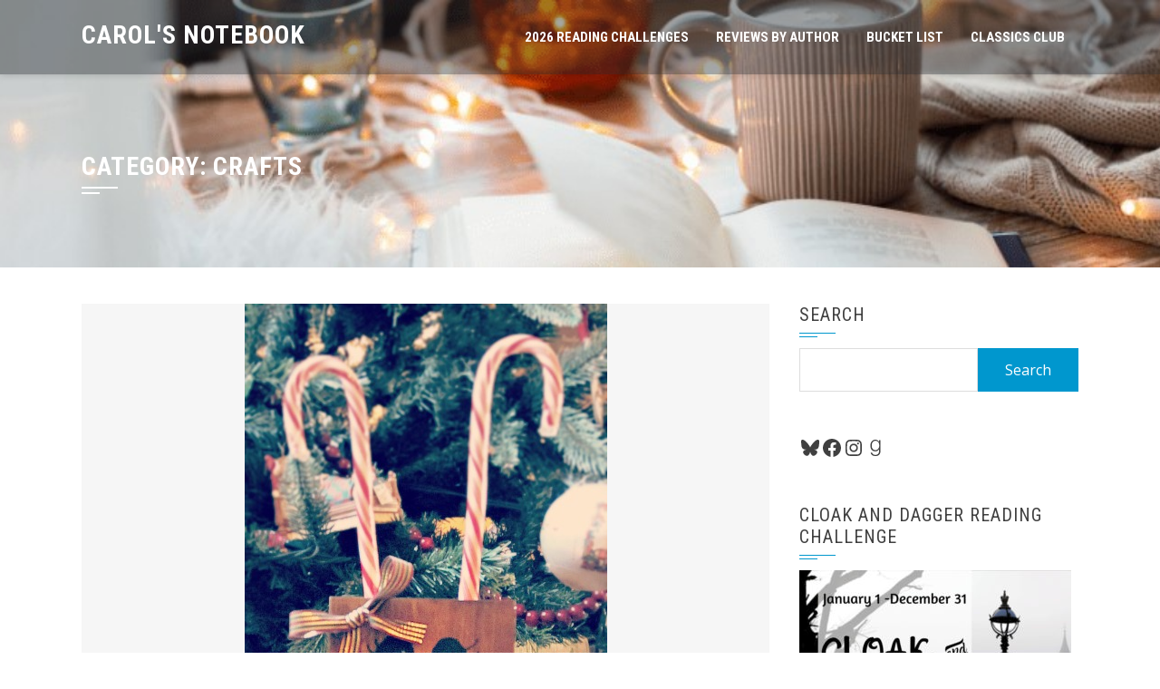

--- FILE ---
content_type: text/javascript; charset=utf-8
request_url: https://www.goodreads.com/user_challenges/widget/350705-carol-evans?challenge_id=11680&v=2
body_size: 743
content:
document.getElementById('gr_challenge_progress_body_11680').innerHTML='\n    <h3 style=\"margin: 4px 0 10px; font-weight: normal; text-align: center\">\n      <a style=\"text-decoration: none; font-family:georgia,serif;font-style:italic; font-size: 1.1em\" rel=\"nofollow\" href=\"https://www.goodreads.com/challenges/11680-2026-reading-challenge?utm_medium=api&utm_source=challenge_widget&utm_campaign=\">2026 Reading Challenge<\/a>\n    <\/h3>\n        <div class=\"challengePic\">\n          <a rel=\"nofollow\" href=\"https://www.goodreads.com/challenges/11680-2026-reading-challenge?utm_medium=api&utm_source=challenge_widget&utm_campaign=\"><img alt=\"2026 Reading Challenge\" style=\"float:left; margin-right: 10px; border: 0 none\" src=\"https://images.gr-assets.com/challenges/1764710439p2/11680.jpg\" /><\/a>\n        <\/div>\n      <div>\n        <a rel=\"nofollow\" href=\"https://www.goodreads.com/user/show/350705-carol-evans?utm_medium=api&utm_source=challenge_widget&utm_campaign=\">Carol<\/a> has\n\n        read 4 books toward her goal of 100 books.\n      <\/div>\n      <div style=\"width: 100px; margin: 4px 5px 5px 0; float: left; border: 1px solid #382110; height: 8px; overflow: hidden; background-color: #FFF\">\n        <div style=\"width: 4%; background-color: #D7D2C4; float: left\"><span style=\"visibility:hidden\">hide<\/span><\/div>\n      <\/div>\n      <div style=\"font-family: arial, verdana, helvetica, sans-serif;font-size:90%\">\n        <a rel=\"nofollow\" href=\"https://www.goodreads.com/user_challenges/65661797?utm_medium=api&utm_source=challenge_widget&utm_campaign=\">4 of 100 (4%)<\/a>\n      <\/div>\n      <div style=\"text-align: right;\">\n        <a style=\"text-decoration: none; font-size: 10px;\" rel=\"nofollow\" href=\"https://www.goodreads.com/user_challenges/65661797?utm_medium=api&utm_source=challenge_widget&utm_campaign=\">view books<\/a>\n      <\/div>\n';